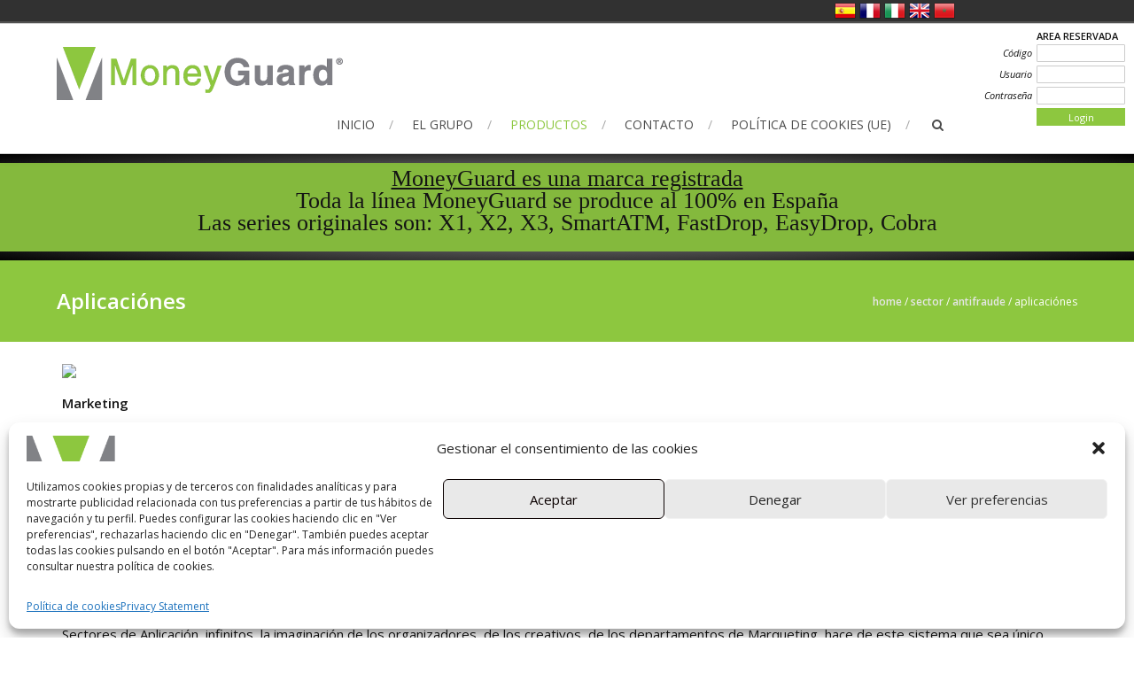

--- FILE ---
content_type: text/html; charset=UTF-8
request_url: https://www.moneyguard.es/es/index.php/sector/antifraude/aplicaciones/
body_size: 16681
content:
<!DOCTYPE html>
<html lang="en-US">
<head>
<meta charset="UTF-8">
<meta name="viewport" content="width=device-width, initial-scale=1">
<link rel="profile" href="http://gmpg.org/xfn/11">
<link rel="pingback" href="https://www.moneyguard.es/es/xmlrpc.php">

<title>Aplicaciónes &#8211; MoneyGuard</title>
<meta name='robots' content='max-image-preview:large' />
	<style>img:is([sizes="auto" i], [sizes^="auto," i]) { contain-intrinsic-size: 3000px 1500px }</style>
	<link rel='dns-prefetch' href='//maps.google.com' />
<link rel='dns-prefetch' href='//fonts.googleapis.com' />
<link rel="alternate" type="application/rss+xml" title="MoneyGuard &raquo; Feed" href="https://www.moneyguard.es/es/index.php/feed/" />
<link rel="alternate" type="application/rss+xml" title="MoneyGuard &raquo; Comments Feed" href="https://www.moneyguard.es/es/index.php/comments/feed/" />
<script type="text/javascript">
/* <![CDATA[ */
window._wpemojiSettings = {"baseUrl":"https:\/\/s.w.org\/images\/core\/emoji\/16.0.1\/72x72\/","ext":".png","svgUrl":"https:\/\/s.w.org\/images\/core\/emoji\/16.0.1\/svg\/","svgExt":".svg","source":{"concatemoji":"https:\/\/www.moneyguard.es\/es\/wp-includes\/js\/wp-emoji-release.min.js?ver=6.8.3"}};
/*! This file is auto-generated */
!function(s,n){var o,i,e;function c(e){try{var t={supportTests:e,timestamp:(new Date).valueOf()};sessionStorage.setItem(o,JSON.stringify(t))}catch(e){}}function p(e,t,n){e.clearRect(0,0,e.canvas.width,e.canvas.height),e.fillText(t,0,0);var t=new Uint32Array(e.getImageData(0,0,e.canvas.width,e.canvas.height).data),a=(e.clearRect(0,0,e.canvas.width,e.canvas.height),e.fillText(n,0,0),new Uint32Array(e.getImageData(0,0,e.canvas.width,e.canvas.height).data));return t.every(function(e,t){return e===a[t]})}function u(e,t){e.clearRect(0,0,e.canvas.width,e.canvas.height),e.fillText(t,0,0);for(var n=e.getImageData(16,16,1,1),a=0;a<n.data.length;a++)if(0!==n.data[a])return!1;return!0}function f(e,t,n,a){switch(t){case"flag":return n(e,"\ud83c\udff3\ufe0f\u200d\u26a7\ufe0f","\ud83c\udff3\ufe0f\u200b\u26a7\ufe0f")?!1:!n(e,"\ud83c\udde8\ud83c\uddf6","\ud83c\udde8\u200b\ud83c\uddf6")&&!n(e,"\ud83c\udff4\udb40\udc67\udb40\udc62\udb40\udc65\udb40\udc6e\udb40\udc67\udb40\udc7f","\ud83c\udff4\u200b\udb40\udc67\u200b\udb40\udc62\u200b\udb40\udc65\u200b\udb40\udc6e\u200b\udb40\udc67\u200b\udb40\udc7f");case"emoji":return!a(e,"\ud83e\udedf")}return!1}function g(e,t,n,a){var r="undefined"!=typeof WorkerGlobalScope&&self instanceof WorkerGlobalScope?new OffscreenCanvas(300,150):s.createElement("canvas"),o=r.getContext("2d",{willReadFrequently:!0}),i=(o.textBaseline="top",o.font="600 32px Arial",{});return e.forEach(function(e){i[e]=t(o,e,n,a)}),i}function t(e){var t=s.createElement("script");t.src=e,t.defer=!0,s.head.appendChild(t)}"undefined"!=typeof Promise&&(o="wpEmojiSettingsSupports",i=["flag","emoji"],n.supports={everything:!0,everythingExceptFlag:!0},e=new Promise(function(e){s.addEventListener("DOMContentLoaded",e,{once:!0})}),new Promise(function(t){var n=function(){try{var e=JSON.parse(sessionStorage.getItem(o));if("object"==typeof e&&"number"==typeof e.timestamp&&(new Date).valueOf()<e.timestamp+604800&&"object"==typeof e.supportTests)return e.supportTests}catch(e){}return null}();if(!n){if("undefined"!=typeof Worker&&"undefined"!=typeof OffscreenCanvas&&"undefined"!=typeof URL&&URL.createObjectURL&&"undefined"!=typeof Blob)try{var e="postMessage("+g.toString()+"("+[JSON.stringify(i),f.toString(),p.toString(),u.toString()].join(",")+"));",a=new Blob([e],{type:"text/javascript"}),r=new Worker(URL.createObjectURL(a),{name:"wpTestEmojiSupports"});return void(r.onmessage=function(e){c(n=e.data),r.terminate(),t(n)})}catch(e){}c(n=g(i,f,p,u))}t(n)}).then(function(e){for(var t in e)n.supports[t]=e[t],n.supports.everything=n.supports.everything&&n.supports[t],"flag"!==t&&(n.supports.everythingExceptFlag=n.supports.everythingExceptFlag&&n.supports[t]);n.supports.everythingExceptFlag=n.supports.everythingExceptFlag&&!n.supports.flag,n.DOMReady=!1,n.readyCallback=function(){n.DOMReady=!0}}).then(function(){return e}).then(function(){var e;n.supports.everything||(n.readyCallback(),(e=n.source||{}).concatemoji?t(e.concatemoji):e.wpemoji&&e.twemoji&&(t(e.twemoji),t(e.wpemoji)))}))}((window,document),window._wpemojiSettings);
/* ]]> */
</script>
<link rel='stylesheet' id='easy-modal-site-css' href='https://www.moneyguard.es/es/wp-content/plugins/easy-modal/assets/styles/easy-modal-site.css?ver=0.1' type='text/css' media='all' />
<style id='wp-emoji-styles-inline-css' type='text/css'>

	img.wp-smiley, img.emoji {
		display: inline !important;
		border: none !important;
		box-shadow: none !important;
		height: 1em !important;
		width: 1em !important;
		margin: 0 0.07em !important;
		vertical-align: -0.1em !important;
		background: none !important;
		padding: 0 !important;
	}
</style>
<link rel='stylesheet' id='wp-block-library-css' href='https://www.moneyguard.es/es/wp-includes/css/dist/block-library/style.min.css?ver=6.8.3' type='text/css' media='all' />
<style id='classic-theme-styles-inline-css' type='text/css'>
/*! This file is auto-generated */
.wp-block-button__link{color:#fff;background-color:#32373c;border-radius:9999px;box-shadow:none;text-decoration:none;padding:calc(.667em + 2px) calc(1.333em + 2px);font-size:1.125em}.wp-block-file__button{background:#32373c;color:#fff;text-decoration:none}
</style>
<style id='global-styles-inline-css' type='text/css'>
:root{--wp--preset--aspect-ratio--square: 1;--wp--preset--aspect-ratio--4-3: 4/3;--wp--preset--aspect-ratio--3-4: 3/4;--wp--preset--aspect-ratio--3-2: 3/2;--wp--preset--aspect-ratio--2-3: 2/3;--wp--preset--aspect-ratio--16-9: 16/9;--wp--preset--aspect-ratio--9-16: 9/16;--wp--preset--color--black: #000000;--wp--preset--color--cyan-bluish-gray: #abb8c3;--wp--preset--color--white: #ffffff;--wp--preset--color--pale-pink: #f78da7;--wp--preset--color--vivid-red: #cf2e2e;--wp--preset--color--luminous-vivid-orange: #ff6900;--wp--preset--color--luminous-vivid-amber: #fcb900;--wp--preset--color--light-green-cyan: #7bdcb5;--wp--preset--color--vivid-green-cyan: #00d084;--wp--preset--color--pale-cyan-blue: #8ed1fc;--wp--preset--color--vivid-cyan-blue: #0693e3;--wp--preset--color--vivid-purple: #9b51e0;--wp--preset--gradient--vivid-cyan-blue-to-vivid-purple: linear-gradient(135deg,rgba(6,147,227,1) 0%,rgb(155,81,224) 100%);--wp--preset--gradient--light-green-cyan-to-vivid-green-cyan: linear-gradient(135deg,rgb(122,220,180) 0%,rgb(0,208,130) 100%);--wp--preset--gradient--luminous-vivid-amber-to-luminous-vivid-orange: linear-gradient(135deg,rgba(252,185,0,1) 0%,rgba(255,105,0,1) 100%);--wp--preset--gradient--luminous-vivid-orange-to-vivid-red: linear-gradient(135deg,rgba(255,105,0,1) 0%,rgb(207,46,46) 100%);--wp--preset--gradient--very-light-gray-to-cyan-bluish-gray: linear-gradient(135deg,rgb(238,238,238) 0%,rgb(169,184,195) 100%);--wp--preset--gradient--cool-to-warm-spectrum: linear-gradient(135deg,rgb(74,234,220) 0%,rgb(151,120,209) 20%,rgb(207,42,186) 40%,rgb(238,44,130) 60%,rgb(251,105,98) 80%,rgb(254,248,76) 100%);--wp--preset--gradient--blush-light-purple: linear-gradient(135deg,rgb(255,206,236) 0%,rgb(152,150,240) 100%);--wp--preset--gradient--blush-bordeaux: linear-gradient(135deg,rgb(254,205,165) 0%,rgb(254,45,45) 50%,rgb(107,0,62) 100%);--wp--preset--gradient--luminous-dusk: linear-gradient(135deg,rgb(255,203,112) 0%,rgb(199,81,192) 50%,rgb(65,88,208) 100%);--wp--preset--gradient--pale-ocean: linear-gradient(135deg,rgb(255,245,203) 0%,rgb(182,227,212) 50%,rgb(51,167,181) 100%);--wp--preset--gradient--electric-grass: linear-gradient(135deg,rgb(202,248,128) 0%,rgb(113,206,126) 100%);--wp--preset--gradient--midnight: linear-gradient(135deg,rgb(2,3,129) 0%,rgb(40,116,252) 100%);--wp--preset--font-size--small: 13px;--wp--preset--font-size--medium: 20px;--wp--preset--font-size--large: 36px;--wp--preset--font-size--x-large: 42px;--wp--preset--spacing--20: 0.44rem;--wp--preset--spacing--30: 0.67rem;--wp--preset--spacing--40: 1rem;--wp--preset--spacing--50: 1.5rem;--wp--preset--spacing--60: 2.25rem;--wp--preset--spacing--70: 3.38rem;--wp--preset--spacing--80: 5.06rem;--wp--preset--shadow--natural: 6px 6px 9px rgba(0, 0, 0, 0.2);--wp--preset--shadow--deep: 12px 12px 50px rgba(0, 0, 0, 0.4);--wp--preset--shadow--sharp: 6px 6px 0px rgba(0, 0, 0, 0.2);--wp--preset--shadow--outlined: 6px 6px 0px -3px rgba(255, 255, 255, 1), 6px 6px rgba(0, 0, 0, 1);--wp--preset--shadow--crisp: 6px 6px 0px rgba(0, 0, 0, 1);}:where(.is-layout-flex){gap: 0.5em;}:where(.is-layout-grid){gap: 0.5em;}body .is-layout-flex{display: flex;}.is-layout-flex{flex-wrap: wrap;align-items: center;}.is-layout-flex > :is(*, div){margin: 0;}body .is-layout-grid{display: grid;}.is-layout-grid > :is(*, div){margin: 0;}:where(.wp-block-columns.is-layout-flex){gap: 2em;}:where(.wp-block-columns.is-layout-grid){gap: 2em;}:where(.wp-block-post-template.is-layout-flex){gap: 1.25em;}:where(.wp-block-post-template.is-layout-grid){gap: 1.25em;}.has-black-color{color: var(--wp--preset--color--black) !important;}.has-cyan-bluish-gray-color{color: var(--wp--preset--color--cyan-bluish-gray) !important;}.has-white-color{color: var(--wp--preset--color--white) !important;}.has-pale-pink-color{color: var(--wp--preset--color--pale-pink) !important;}.has-vivid-red-color{color: var(--wp--preset--color--vivid-red) !important;}.has-luminous-vivid-orange-color{color: var(--wp--preset--color--luminous-vivid-orange) !important;}.has-luminous-vivid-amber-color{color: var(--wp--preset--color--luminous-vivid-amber) !important;}.has-light-green-cyan-color{color: var(--wp--preset--color--light-green-cyan) !important;}.has-vivid-green-cyan-color{color: var(--wp--preset--color--vivid-green-cyan) !important;}.has-pale-cyan-blue-color{color: var(--wp--preset--color--pale-cyan-blue) !important;}.has-vivid-cyan-blue-color{color: var(--wp--preset--color--vivid-cyan-blue) !important;}.has-vivid-purple-color{color: var(--wp--preset--color--vivid-purple) !important;}.has-black-background-color{background-color: var(--wp--preset--color--black) !important;}.has-cyan-bluish-gray-background-color{background-color: var(--wp--preset--color--cyan-bluish-gray) !important;}.has-white-background-color{background-color: var(--wp--preset--color--white) !important;}.has-pale-pink-background-color{background-color: var(--wp--preset--color--pale-pink) !important;}.has-vivid-red-background-color{background-color: var(--wp--preset--color--vivid-red) !important;}.has-luminous-vivid-orange-background-color{background-color: var(--wp--preset--color--luminous-vivid-orange) !important;}.has-luminous-vivid-amber-background-color{background-color: var(--wp--preset--color--luminous-vivid-amber) !important;}.has-light-green-cyan-background-color{background-color: var(--wp--preset--color--light-green-cyan) !important;}.has-vivid-green-cyan-background-color{background-color: var(--wp--preset--color--vivid-green-cyan) !important;}.has-pale-cyan-blue-background-color{background-color: var(--wp--preset--color--pale-cyan-blue) !important;}.has-vivid-cyan-blue-background-color{background-color: var(--wp--preset--color--vivid-cyan-blue) !important;}.has-vivid-purple-background-color{background-color: var(--wp--preset--color--vivid-purple) !important;}.has-black-border-color{border-color: var(--wp--preset--color--black) !important;}.has-cyan-bluish-gray-border-color{border-color: var(--wp--preset--color--cyan-bluish-gray) !important;}.has-white-border-color{border-color: var(--wp--preset--color--white) !important;}.has-pale-pink-border-color{border-color: var(--wp--preset--color--pale-pink) !important;}.has-vivid-red-border-color{border-color: var(--wp--preset--color--vivid-red) !important;}.has-luminous-vivid-orange-border-color{border-color: var(--wp--preset--color--luminous-vivid-orange) !important;}.has-luminous-vivid-amber-border-color{border-color: var(--wp--preset--color--luminous-vivid-amber) !important;}.has-light-green-cyan-border-color{border-color: var(--wp--preset--color--light-green-cyan) !important;}.has-vivid-green-cyan-border-color{border-color: var(--wp--preset--color--vivid-green-cyan) !important;}.has-pale-cyan-blue-border-color{border-color: var(--wp--preset--color--pale-cyan-blue) !important;}.has-vivid-cyan-blue-border-color{border-color: var(--wp--preset--color--vivid-cyan-blue) !important;}.has-vivid-purple-border-color{border-color: var(--wp--preset--color--vivid-purple) !important;}.has-vivid-cyan-blue-to-vivid-purple-gradient-background{background: var(--wp--preset--gradient--vivid-cyan-blue-to-vivid-purple) !important;}.has-light-green-cyan-to-vivid-green-cyan-gradient-background{background: var(--wp--preset--gradient--light-green-cyan-to-vivid-green-cyan) !important;}.has-luminous-vivid-amber-to-luminous-vivid-orange-gradient-background{background: var(--wp--preset--gradient--luminous-vivid-amber-to-luminous-vivid-orange) !important;}.has-luminous-vivid-orange-to-vivid-red-gradient-background{background: var(--wp--preset--gradient--luminous-vivid-orange-to-vivid-red) !important;}.has-very-light-gray-to-cyan-bluish-gray-gradient-background{background: var(--wp--preset--gradient--very-light-gray-to-cyan-bluish-gray) !important;}.has-cool-to-warm-spectrum-gradient-background{background: var(--wp--preset--gradient--cool-to-warm-spectrum) !important;}.has-blush-light-purple-gradient-background{background: var(--wp--preset--gradient--blush-light-purple) !important;}.has-blush-bordeaux-gradient-background{background: var(--wp--preset--gradient--blush-bordeaux) !important;}.has-luminous-dusk-gradient-background{background: var(--wp--preset--gradient--luminous-dusk) !important;}.has-pale-ocean-gradient-background{background: var(--wp--preset--gradient--pale-ocean) !important;}.has-electric-grass-gradient-background{background: var(--wp--preset--gradient--electric-grass) !important;}.has-midnight-gradient-background{background: var(--wp--preset--gradient--midnight) !important;}.has-small-font-size{font-size: var(--wp--preset--font-size--small) !important;}.has-medium-font-size{font-size: var(--wp--preset--font-size--medium) !important;}.has-large-font-size{font-size: var(--wp--preset--font-size--large) !important;}.has-x-large-font-size{font-size: var(--wp--preset--font-size--x-large) !important;}
:where(.wp-block-post-template.is-layout-flex){gap: 1.25em;}:where(.wp-block-post-template.is-layout-grid){gap: 1.25em;}
:where(.wp-block-columns.is-layout-flex){gap: 2em;}:where(.wp-block-columns.is-layout-grid){gap: 2em;}
:root :where(.wp-block-pullquote){font-size: 1.5em;line-height: 1.6;}
</style>
<link rel='stylesheet' id='fontawesome-css-css' href='https://www.moneyguard.es/es/wp-content/plugins/accesspress-social-counter/css/font-awesome.min.css?ver=1.8.6' type='text/css' media='all' />
<link rel='stylesheet' id='apsc-frontend-css-css' href='https://www.moneyguard.es/es/wp-content/plugins/accesspress-social-counter/css/frontend.css?ver=1.8.6' type='text/css' media='all' />
<link rel='stylesheet' id='aps-animate-css-css' href='https://www.moneyguard.es/es/wp-content/plugins/accesspress-social-icons/css/animate.css?ver=1.7.6' type='text/css' media='all' />
<link rel='stylesheet' id='aps-frontend-css-css' href='https://www.moneyguard.es/es/wp-content/plugins/accesspress-social-icons/css/frontend.css?ver=1.7.6' type='text/css' media='all' />
<link rel='stylesheet' id='aptf-bxslider-css' href='https://www.moneyguard.es/es/wp-content/plugins/accesspress-twitter-feed/css/jquery.bxslider.css?ver=1.5.3' type='text/css' media='all' />
<link rel='stylesheet' id='aptf-front-css-css' href='https://www.moneyguard.es/es/wp-content/plugins/accesspress-twitter-feed/css/frontend.css?ver=1.5.3' type='text/css' media='all' />
<link rel='stylesheet' id='aptf-font-css-css' href='https://www.moneyguard.es/es/wp-content/plugins/accesspress-twitter-feed/css/fonts.css?ver=1.5.3' type='text/css' media='all' />
<link rel='stylesheet' id='contact-form-7-css' href='https://www.moneyguard.es/es/wp-content/plugins/contact-form-7/includes/css/styles.css?ver=6.0.6' type='text/css' media='all' />
<link rel='stylesheet' id='wp-gmap-embed-front-css-css' href='https://www.moneyguard.es/es/wp-content/plugins/gmap-embed/public/assets/css/front_custom_style.css?ver=1750079385' type='text/css' media='all' />
<link rel='stylesheet' id='langbf_style-css' href='https://www.moneyguard.es/es/wp-content/plugins/language-bar-flags/style.css?ver=6.8.3' type='text/css' media='all' />
<link rel='stylesheet' id='cmplz-general-css' href='https://www.moneyguard.es/es/wp-content/plugins/complianz-gdpr/assets/css/cookieblocker.min.css?ver=1750080419' type='text/css' media='all' />
<link rel='stylesheet' id='accesspress-root-google-fonts-css-css' href='//fonts.googleapis.com/css?family=Oswald%3A400%2C300%2C700%7COpen+Sans%3A400%2C300%2C300italic%2C400italic%2C600%2C600italic%2C700%2C700italic%2C800%2C800italic&#038;ver=6.8.3' type='text/css' media='all' />
<link rel='stylesheet' id='accesspress-root-step3-css-css' href='https://www.moneyguard.es/es/wp-content/themes/accesspress-root/css/off-canvas-menu.css?ver=6.8.3' type='text/css' media='all' />
<link rel='stylesheet' id='accesspress-root-font-awesome-css-css' href='https://www.moneyguard.es/es/wp-content/themes/accesspress-root/css/font-awesome.min.css?ver=6.8.3' type='text/css' media='all' />
<link rel='stylesheet' id='accesspress-root-bx-slider-css-css' href='https://www.moneyguard.es/es/wp-content/themes/accesspress-root/css/jquery.bxslider.css?ver=6.8.3' type='text/css' media='all' />
<link rel='stylesheet' id='accesspress-root-nivo-lightbox-css-css' href='https://www.moneyguard.es/es/wp-content/themes/accesspress-root/css/nivo-lightbox.css?ver=6.8.3' type='text/css' media='all' />
<link rel='stylesheet' id='accesspress-root-woocommerce-style-css' href='https://www.moneyguard.es/es/wp-content/themes/accesspress-root/woocommerce/woocommerce-style.css?ver=6.8.3' type='text/css' media='all' />
<link rel='stylesheet' id='accesspress-root-style-css' href='https://www.moneyguard.es/es/wp-content/themes/accesspress-root/style.css?ver=6.8.3' type='text/css' media='all' />
<link rel='stylesheet' id='accesspress-root-responsive-css' href='https://www.moneyguard.es/es/wp-content/themes/accesspress-root/css/responsive.css?ver=6.8.3' type='text/css' media='all' />
<script type="text/javascript" src="https://www.moneyguard.es/es/wp-includes/js/jquery/jquery.min.js?ver=3.7.1" id="jquery-core-js"></script>
<script type="text/javascript" src="https://www.moneyguard.es/es/wp-includes/js/jquery/jquery-migrate.min.js?ver=3.4.1" id="jquery-migrate-js"></script>
<script type="text/javascript" src="https://www.moneyguard.es/es/wp-content/plugins/accesspress-social-icons/js/frontend.js?ver=1.7.6" id="aps-frontend-js-js"></script>
<script type="text/javascript" src="https://www.moneyguard.es/es/wp-content/plugins/accesspress-twitter-feed/js/jquery.bxslider.min.js?ver=1.5.3" id="aptf-bxslider-js"></script>
<script type="text/javascript" src="https://www.moneyguard.es/es/wp-content/plugins/accesspress-twitter-feed/js/frontend.js?ver=1.5.3" id="aptf-front-js-js"></script>
<script data-service="google-maps" data-category="marketing" type="text/plain" data-cmplz-src="https://maps.google.com/maps/api/js?key=AIzaSyCX4v_BH6zAKv0o1PItYM2JkchJMT32Umg&amp;libraries=places&amp;language=en&amp;region=US&amp;callback=Function.prototype&amp;ver=6.8.3" id="wp-gmap-api-js"></script>
<script type="text/javascript" id="wp-gmap-api-js-after">
/* <![CDATA[ */
/* <![CDATA[ */

var wgm_status = {"l_api":"always","p_api":"N","i_p":false,"d_f_s_c":"N","d_s_v":"N","d_z_c":"N","d_p_c":"N","d_m_t_c":"N","d_m_w_z":"N","d_m_d":"N","d_m_d_c_z":"N","e_d_f_a_c":"N"};
/* ]]]]><![CDATA[> */
/* ]]> */
</script>
<script type="text/javascript" src="https://www.moneyguard.es/es/wp-content/plugins/language-bar-flags/js/tooltip.slide.js?ver=6.8.3" id="langbf_tooltip-js"></script>
<script type="text/javascript" src="https://www.moneyguard.es/es/wp-content/themes/accesspress-root/js/modernizr.min.js?ver=1.2.0" id="accesspress-root-modernizr-js"></script>
<link rel="https://api.w.org/" href="https://www.moneyguard.es/es/index.php/wp-json/" /><link rel="alternate" title="JSON" type="application/json" href="https://www.moneyguard.es/es/index.php/wp-json/wp/v2/pages/46" /><link rel="EditURI" type="application/rsd+xml" title="RSD" href="https://www.moneyguard.es/es/xmlrpc.php?rsd" />
<meta name="generator" content="WordPress 6.8.3" />
<link rel="canonical" href="https://www.moneyguard.es/es/index.php/sector/antifraude/aplicaciones/" />
<link rel='shortlink' href='https://www.moneyguard.es/es/?p=46' />
<link rel="alternate" title="oEmbed (JSON)" type="application/json+oembed" href="https://www.moneyguard.es/es/index.php/wp-json/oembed/1.0/embed?url=https%3A%2F%2Fwww.moneyguard.es%2Fes%2Findex.php%2Fsector%2Fantifraude%2Faplicaciones%2F" />
<link rel="alternate" title="oEmbed (XML)" type="text/xml+oembed" href="https://www.moneyguard.es/es/index.php/wp-json/oembed/1.0/embed?url=https%3A%2F%2Fwww.moneyguard.es%2Fes%2Findex.php%2Fsector%2Fantifraude%2Faplicaciones%2F&#038;format=xml" />
			<style>.cmplz-hidden {
					display: none !important;
				}</style>    <script type="text/javascript">
        jQuery(function($){
			$('#main-slider .bx-slider').bxSlider({
				adaptiveHeight: true,
				pager: true,
				controls: true,
				mode: 'fade',
				auto : true,
				pause: '5000',
				speed: '4000'
			});				
		});
    </script>
        <link rel="icon" type="image/png" href="https://www.moneyguard.es/es/wp-content/uploads/2016/11/cropped-favicon.png"> 
    <style>html body, html body.boxed{}</style><meta name="generator" content="Elementor 3.29.2; features: e_font_icon_svg, additional_custom_breakpoints, e_local_google_fonts; settings: css_print_method-external, google_font-enabled, font_display-swap">
<style type="text/css">.recentcomments a{display:inline !important;padding:0 !important;margin:0 !important;}</style>			<style>
				.e-con.e-parent:nth-of-type(n+4):not(.e-lazyloaded):not(.e-no-lazyload),
				.e-con.e-parent:nth-of-type(n+4):not(.e-lazyloaded):not(.e-no-lazyload) * {
					background-image: none !important;
				}
				@media screen and (max-height: 1024px) {
					.e-con.e-parent:nth-of-type(n+3):not(.e-lazyloaded):not(.e-no-lazyload),
					.e-con.e-parent:nth-of-type(n+3):not(.e-lazyloaded):not(.e-no-lazyload) * {
						background-image: none !important;
					}
				}
				@media screen and (max-height: 640px) {
					.e-con.e-parent:nth-of-type(n+2):not(.e-lazyloaded):not(.e-no-lazyload),
					.e-con.e-parent:nth-of-type(n+2):not(.e-lazyloaded):not(.e-no-lazyload) * {
						background-image: none !important;
					}
				}
			</style>
			<link rel="icon" href="https://www.moneyguard.es/es/wp-content/uploads/2016/11/cropped-favicon-32x32.png" sizes="32x32" />
<link rel="icon" href="https://www.moneyguard.es/es/wp-content/uploads/2016/11/cropped-favicon-192x192.png" sizes="192x192" />
<link rel="apple-touch-icon" href="https://www.moneyguard.es/es/wp-content/uploads/2016/11/cropped-favicon-180x180.png" />
<meta name="msapplication-TileImage" content="https://www.moneyguard.es/es/wp-content/uploads/2016/11/cropped-favicon-270x270.png" />

<!-- AccessPress Custom CSS Starts -->
<style type="text/css">
/* AccessPress Custom CSS : AccessPress Themes team */
@import url('https://www.moneyguard.es/es/wp-content/plugins/accesspress-custom-css/css/frontend/apccss.css?1768363868');
/* AccessPressThemes: https://accesspressthemes.com */
</style>
<!-- AccessPress Custom CSS Ends -->
</head>

<body data-cmplz=1 class="wp-singular page-template-default page page-id-46 page-child parent-pageid-38 wp-theme-accesspress-root metaslider-plugin full-width elementor-default elementor-kit-806">
<div id="outer-wrap">
<div id="inner-wrap">
<div id="page" class="site">
	<header id="masthead" class="site-header">
		<script>
  (function(i,s,o,g,r,a,m){i['GoogleAnalyticsObject']=r;i[r]=i[r]||function(){
  (i[r].q=i[r].q||[]).push(arguments)},i[r].l=1*new Date();a=s.createElement(o),
  m=s.getElementsByTagName(o)[0];a.async=1;a.src=g;m.parentNode.insertBefore(a,m)
  })(window,document,'script','https://www.google-analytics.com/analytics.js','ga');

  ga('create', 'UA-93881874-1', 'auto');
  ga('send', 'pageview');

</script>

<!-- BE LOGIN -->
<form action="https://www.moneyguard.es:448/admin-mg/login.php?lang=ES_SPA" method="post" id="login" target="_top">
<div style="float:right;font-size:11px;margin-left:20px;margin-top:-14px;margin-right:10px;">
<div style="margin-left:85px;"><b>AREA RESERVADA</b></div>
<div style="float:left;width:80px;text-align:right;margin-right:5px;margin-bottom:4px;"><i>Código</i></div>
<input type="text" id="codice" name="codice" style="float:left;width:100px;height:20px;margin-bottom:4px;font-size:11px;padding:2px 2px 2px 2px;" required><br>
<div style="float:left;width:80px;text-align:right;margin-right:5px;margin-bottom:4px;"><i>Usuario</i></div>
<input type="text" id="username" name="username" style="float:left;width:100px;height:20px;margin-bottom:4px;font-size:11px;padding:2px 2px 2px 2px;" required><br>
<div style="float:left;width:80px;text-align:right;margin-right:5px;margin-bottom:4px;"><i>Contraseña</i></div>
<input type="password" id="password" name="password" style="float:left;width:100px;height:20px;margin-bottom:4px;font-size:11px;padding:2px 2px 2px 2px;" required><br>
<input type="submit" name="submit" value="Login" style="float:right;width:100px;height:20px;font-size:11px;">
</form>
</div>
<!-- BE LOGIN -->

		<div class="ak-container">
			<div id="site-branding" class="clearfix">
							<a class="site-logo" href="https://www.moneyguard.es/es/"><img src="https://www.moneyguard.es/es/wp-content/uploads/2016/11/logo_small_h60.png" alt="MoneyGuard"/> </a>
							</div><!-- .site-branding -->

			<div class="right-header">
				<nav id="site-navigation" class="main-navigation" role="navigation">
					<a class="menu-toggle">Menu</a>
					<ul id="menu-mainmenu" class="menu"><li id="menu-item-29" class="menu-item menu-item-type-post_type menu-item-object-page menu-item-home menu-item-29"><a href="https://www.moneyguard.es/es/">Inicio</a></li>
<li id="menu-item-197" class="menu-item menu-item-type-custom menu-item-object-custom menu-item-has-children menu-item-197"><a href="#">El Grupo</a>
<ul class="sub-menu">
	<li id="menu-item-59" class="menu-item menu-item-type-post_type menu-item-object-page menu-item-59"><a href="https://www.moneyguard.es/es/index.php/el-grupo/moneyguard/">MoneyGuard</a></li>
</ul>
</li>
<li id="menu-item-43" class="menu-item menu-item-type-post_type menu-item-object-page current-menu-ancestor current_page_ancestor menu-item-has-children menu-item-43"><a href="https://www.moneyguard.es/es/index.php/productos/">Productos</a>
<ul class="sub-menu">
	<li id="menu-item-629" class="menu-item menu-item-type-post_type menu-item-object-page menu-item-629"><a href="https://www.moneyguard.es/es/index.php/productos/cash4vip/">MoneyGuard Cash4VIP</a></li>
	<li id="menu-item-77" class="menu-item menu-item-type-post_type menu-item-object-page menu-item-77"><a href="https://www.moneyguard.es/es/index.php/productos/moneyguard-serie-x/">MoneyGuard Serie X</a></li>
	<li id="menu-item-569" class="menu-item menu-item-type-post_type menu-item-object-page menu-item-569"><a href="https://www.moneyguard.es/es/index.php/productos/cobra-plus/">MoneyGuard Cobra Plus</a></li>
	<li id="menu-item-87" class="menu-item menu-item-type-post_type menu-item-object-page menu-item-87"><a href="https://www.moneyguard.es/es/index.php/productos/moneyguard-atm/">MoneyGuard ATM</a></li>
	<li id="menu-item-529" class="menu-item menu-item-type-post_type menu-item-object-page menu-item-529"><a href="https://www.moneyguard.es/es/index.php/productos/moneyguard-satm/">MoneyGuard S ATM</a></li>
	<li id="menu-item-594" class="menu-item menu-item-type-post_type menu-item-object-page menu-item-594"><a href="https://www.moneyguard.es/es/index.php/productos/moneyguard-easypay/">MoneyGuard EasyPay</a></li>
	<li id="menu-item-98" class="menu-item menu-item-type-post_type menu-item-object-page menu-item-98"><a href="https://www.moneyguard.es/es/index.php/productos/moneyguard-easydrop/">MG EasyDrop</a></li>
	<li id="menu-item-107" class="menu-item menu-item-type-post_type menu-item-object-page current-menu-ancestor current_page_ancestor menu-item-has-children menu-item-107"><a href="https://www.moneyguard.es/es/index.php/productos/hotwifi-security/">HotWiFi Security</a>
	<ul class="sub-menu">
		<li id="menu-item-200" class="menu-item menu-item-type-custom menu-item-object-custom current-menu-ancestor menu-item-has-children menu-item-200"><a href="#">Sectores</a>
		<ul class="sub-menu">
			<li id="menu-item-201" class="menu-item menu-item-type-custom menu-item-object-custom current-menu-ancestor current-menu-parent menu-item-has-children menu-item-201"><a href="#">Antifraude</a>
			<ul class="sub-menu">
				<li id="menu-item-52" class="menu-item menu-item-type-post_type menu-item-object-page menu-item-52"><a href="https://www.moneyguard.es/es/index.php/sector/antifraude/original-check/">¿Que es Original Check?</a></li>
				<li id="menu-item-51" class="menu-item menu-item-type-post_type menu-item-object-page current-menu-item page_item page-item-46 current_page_item menu-item-51"><a href="https://www.moneyguard.es/es/index.php/sector/antifraude/aplicaciones/" aria-current="page">Aplicaciones</a></li>
				<li id="menu-item-50" class="menu-item menu-item-type-post_type menu-item-object-page menu-item-50"><a href="https://www.moneyguard.es/es/index.php/sector/antifraude/multimedia/">Multimedia</a></li>
			</ul>
</li>
			<li id="menu-item-74" class="menu-item menu-item-type-post_type menu-item-object-page menu-item-74"><a href="https://www.moneyguard.es/es/index.php/sector/retail-y-trasporte/">Retail y Trasporte</a></li>
			<li id="menu-item-73" class="menu-item menu-item-type-post_type menu-item-object-page menu-item-73"><a href="https://www.moneyguard.es/es/index.php/sector/casinos-y-salas-de-juego/">Casinos y Salas de Juego</a></li>
			<li id="menu-item-72" class="menu-item menu-item-type-post_type menu-item-object-page menu-item-72"><a href="https://www.moneyguard.es/es/index.php/sector/cash-in-transit/">CIT &#8211; Transporte de Efectivo</a></li>
			<li id="menu-item-71" class="menu-item menu-item-type-post_type menu-item-object-page menu-item-71"><a href="https://www.moneyguard.es/es/index.php/sector/entidades-finacieras/">Entidades Finacieras</a></li>
			<li id="menu-item-70" class="menu-item menu-item-type-post_type menu-item-object-page menu-item-70"><a href="https://www.moneyguard.es/es/index.php/sector/vigilancia/">Servicios de Vigilancia</a></li>
		</ul>
</li>
	</ul>
</li>
</ul>
</li>
<li id="menu-item-226" class="menu-item menu-item-type-post_type menu-item-object-page menu-item-226"><a href="https://www.moneyguard.es/es/index.php/contacto/">Contacto</a></li>
<li id="menu-item-918" class="menu-item menu-item-type-post_type menu-item-object-page menu-item-918"><a href="https://www.moneyguard.es/es/index.php/politica-de-cookies-ue/">Política de cookies (UE)</a></li>
</ul>				</nav><!-- #site-navigation -->

				<div class="search-icon">
					<a href="javascript:void(0)"><i class="fa fa-search"></i></a>

					<div class="search-box">
						<div class="close"> &times; </div>
							<form method="get" class="searchform" action="https://www.moneyguard.es/es/" role="search">
		<input type="text" name="s" value="" class="search-field" placeholder="Introduzca el texto de su búsqueda y pulsa Envio ..." />
        <button type="submit" name="submit" class="searchsubmit"><i class="fa fa-search"></i></button> 
	</form>
					</div>
				</div> <!--  search-icon-->
			</div> <!-- right-header -->
			<div id="top" class="hide">
				<div class="block">
					<a href="#nav" id="nav-open-btn" class="nav-btn">
						<span class="nav-row"> </span>
						<span class="nav-row"> </span>
						<span class="nav-row"> </span>
					</a>
				</div>
			</div>
		</div>
	</header><!-- #masthead -->

	<nav id="nav" role="navigation" class="hide">
		<div class="block">
			<ul id="menu-mainmenu-1" class="menu"><li class="menu-item menu-item-type-post_type menu-item-object-page menu-item-home menu-item-29"><a href="https://www.moneyguard.es/es/">Inicio</a></li>
<li class="menu-item menu-item-type-custom menu-item-object-custom menu-item-has-children menu-item-197"><a href="#">El Grupo</a>
<ul class="sub-menu">
	<li class="menu-item menu-item-type-post_type menu-item-object-page menu-item-59"><a href="https://www.moneyguard.es/es/index.php/el-grupo/moneyguard/">MoneyGuard</a></li>
</ul>
</li>
<li class="menu-item menu-item-type-post_type menu-item-object-page current-menu-ancestor current_page_ancestor menu-item-has-children menu-item-43"><a href="https://www.moneyguard.es/es/index.php/productos/">Productos</a>
<ul class="sub-menu">
	<li class="menu-item menu-item-type-post_type menu-item-object-page menu-item-629"><a href="https://www.moneyguard.es/es/index.php/productos/cash4vip/">MoneyGuard Cash4VIP</a></li>
	<li class="menu-item menu-item-type-post_type menu-item-object-page menu-item-77"><a href="https://www.moneyguard.es/es/index.php/productos/moneyguard-serie-x/">MoneyGuard Serie X</a></li>
	<li class="menu-item menu-item-type-post_type menu-item-object-page menu-item-569"><a href="https://www.moneyguard.es/es/index.php/productos/cobra-plus/">MoneyGuard Cobra Plus</a></li>
	<li class="menu-item menu-item-type-post_type menu-item-object-page menu-item-87"><a href="https://www.moneyguard.es/es/index.php/productos/moneyguard-atm/">MoneyGuard ATM</a></li>
	<li class="menu-item menu-item-type-post_type menu-item-object-page menu-item-529"><a href="https://www.moneyguard.es/es/index.php/productos/moneyguard-satm/">MoneyGuard S ATM</a></li>
	<li class="menu-item menu-item-type-post_type menu-item-object-page menu-item-594"><a href="https://www.moneyguard.es/es/index.php/productos/moneyguard-easypay/">MoneyGuard EasyPay</a></li>
	<li class="menu-item menu-item-type-post_type menu-item-object-page menu-item-98"><a href="https://www.moneyguard.es/es/index.php/productos/moneyguard-easydrop/">MG EasyDrop</a></li>
	<li class="menu-item menu-item-type-post_type menu-item-object-page current-menu-ancestor current_page_ancestor menu-item-has-children menu-item-107"><a href="https://www.moneyguard.es/es/index.php/productos/hotwifi-security/">HotWiFi Security</a>
	<ul class="sub-menu">
		<li class="menu-item menu-item-type-custom menu-item-object-custom current-menu-ancestor menu-item-has-children menu-item-200"><a href="#">Sectores</a>
		<ul class="sub-menu">
			<li class="menu-item menu-item-type-custom menu-item-object-custom current-menu-ancestor current-menu-parent menu-item-has-children menu-item-201"><a href="#">Antifraude</a>
			<ul class="sub-menu">
				<li class="menu-item menu-item-type-post_type menu-item-object-page menu-item-52"><a href="https://www.moneyguard.es/es/index.php/sector/antifraude/original-check/">¿Que es Original Check?</a></li>
				<li class="menu-item menu-item-type-post_type menu-item-object-page current-menu-item page_item page-item-46 current_page_item menu-item-51"><a href="https://www.moneyguard.es/es/index.php/sector/antifraude/aplicaciones/" aria-current="page">Aplicaciones</a></li>
				<li class="menu-item menu-item-type-post_type menu-item-object-page menu-item-50"><a href="https://www.moneyguard.es/es/index.php/sector/antifraude/multimedia/">Multimedia</a></li>
			</ul>
</li>
			<li class="menu-item menu-item-type-post_type menu-item-object-page menu-item-74"><a href="https://www.moneyguard.es/es/index.php/sector/retail-y-trasporte/">Retail y Trasporte</a></li>
			<li class="menu-item menu-item-type-post_type menu-item-object-page menu-item-73"><a href="https://www.moneyguard.es/es/index.php/sector/casinos-y-salas-de-juego/">Casinos y Salas de Juego</a></li>
			<li class="menu-item menu-item-type-post_type menu-item-object-page menu-item-72"><a href="https://www.moneyguard.es/es/index.php/sector/cash-in-transit/">CIT &#8211; Transporte de Efectivo</a></li>
			<li class="menu-item menu-item-type-post_type menu-item-object-page menu-item-71"><a href="https://www.moneyguard.es/es/index.php/sector/entidades-finacieras/">Entidades Finacieras</a></li>
			<li class="menu-item menu-item-type-post_type menu-item-object-page menu-item-70"><a href="https://www.moneyguard.es/es/index.php/sector/vigilancia/">Servicios de Vigilancia</a></li>
		</ul>
</li>
	</ul>
</li>
</ul>
</li>
<li class="menu-item menu-item-type-post_type menu-item-object-page menu-item-226"><a href="https://www.moneyguard.es/es/index.php/contacto/">Contacto</a></li>
<li class="menu-item menu-item-type-post_type menu-item-object-page menu-item-918"><a href="https://www.moneyguard.es/es/index.php/politica-de-cookies-ue/">Política de cookies (UE)</a></li>
</ul>			<a href="#top" id="nav-close-btn" class="close-btn">&times;</a>
		</div>
	</nav><!-- #site-navigation -->

<!-- <div style='display: block; text-align:center; margin-left: auto; margin-right: auto; background-color:#F0F000;border-top: 1px solid;border-bottom: 1px solid;border-image: radial-gradient(#c0c0c0, #000000) 10;'>
<span style="width: 80%; text-align:center; margin-left: auto; margin-right: auto; font-family: 'Eras ITC', 'Eras Light ITC'; font-size: medium; line-height:100%;padding:0px; color:#000000; ">
Este sitio web estará en mantenimiento y no estará visible el jueves 6 de agosto de 18:00 a 22:00. Nos encargaremos de restaurarlo lo antes posible.</span>
</div> -->

<div style='display: block; margin-left: auto; margin-right: auto; background-color:#84B93D;border-top: 10px solid;border-bottom: 10px solid;border-image: radial-gradient(#c0c0c0, #000000) 10;'>
<p style="width: 80%; text-align:center; margin-left: auto; margin-right: auto; font-family: 'Eras ITC', 'Eras Light ITC'; font-size: 2vw; line-height:100%;padding:5px;">
<u>

MoneyGuard es una marca registrada
</u><br>
Toda la línea MoneyGuard se produce al 100% en España<br>
Las series originales son: X1, X2, X3, SmartATM, FastDrop, EasyDrop, Cobra
</p>
</div>  

	<div id="content" class="site-content">
		<div class="page_header_wrap clearfix">
		<div class="ak-container">
		<header class="entry-header">
			<h1 class="entry-title">Aplicaciónes</h1>		</header><!-- .entry-header -->

		<div id="accesspress-breadcrumb"><a href="https://www.moneyguard.es/es">Home</a> &sol; <a href="https://www.moneyguard.es/es/index.php/sector/">Sector</a> &sol; <a href="https://www.moneyguard.es/es/index.php/sector/antifraude/">Antifraude</a> &sol; <span class="current">Aplicaciónes</span></div>		</div>
	</div>

	<main id="main" class="site-main clearfix no-sidebar">
				
		<div id="primary" class="content-area">

			
			
<article id="post-46" class="post-46 page type-page status-publish hentry">

	<div class="entry-content">
		<p><img decoding="async" class="aligncenter" src="http://www.moneyguard.es/img/marketplace/bigOC.png" /></p>
<p><strong>Marketing</strong></p>
<p>El código Original Check es utilizado por el &#8220;cliente final&#8221; para comprobar que el producto que ha adquirido es auténtico, es <b>ORIGINAL</b>. Con nuestro sistema además es posible trazar el perfil del consumidor basado en la ubicación geográfica y preferencias de consumo, de esta manera a través de algoritmos (véase, por ejemplo <a href="https://es.wikipedia.org/wiki/Preferencia_revelada" target="_blank">https://es.wikipedia.org/wiki/Preferencia_revelada</a>) se construye un perfil del consumidor.</p>
<p>Un ejemplo de aplicación, distribuimos cupones con regalos con nuestro código Original Check, El consumidor accede a la página web correspondiente para comprobar si alguno de sus cupones ha sido premiado (ver sección Multimedia los videos). El sistema Original Check comprueba si el código es original y además si esta premiado, el promotor de los cupones como resultado de la comprobación efectuada por el consumidor obtiene un perfil completo del cliente entre los que podemos destacar el sitio donde adquirió los artículos.</p>
<p>Sectores de Aplicación, infinitos, la imaginación de los organizadores, de los creativos, de los departamentos de Marqueting, hace de este sistema que sea único.</p>
<hr />
<p><strong>Trazabilidad</strong></p>
<p>La trazabilidad es el proceso de control sobre la vida de un producto. Un caso particular de trazabilidad: es un producto terminado desde el origen hasta el usuario final, el consumidor.</p>
<p>Tomemos un ejemplo del proceso, un productor de alimentos de pasta, distribuye a través de los mayoristas y distribuidores nacionales una cierta cantidad de cajas. Los mayoristas y distribuidores nacionales venden la pasta a las diversas tiendas, restaurantes, etc. El fabricante conoce a sus clientes, pero no sabe nada de la distribución final geográfica de su producto y menos de las costumbres del consumidor final.</p>
<p>Combinando Original Check con un sístema de puntos de recogida o sorteos puede rastrear al usuario final.</p>
<p>Al adquirir Original Check, garantiza y asegura la &#8220;NO falsificación del producto&#8221;, evita el fraude en los puntos de venta o promociones con premios, dando al producto una alta seguridad desde el origen, hasta el consumidor final</p>
<hr />
<p><strong>Sectores replicables</strong></p>
<p>La mayoría de los sistemas de lucha contra la falsificación que existen en el mercado hoy en día, se hacen con métodos de serie, y luego son replicables tanto por el propio productor como por un posible falsificador. Original Check es un código único creado con un proceso aleatorio y no reproducible. Un sistema patentado que permite generar un código único completamente al azar, en el proceso de la creación al no ser generado por un ordenador o máquinas de control numérico, lo hace totalmente anti falsificable. Es creado con fenómenos que existen en la naturaleza y por lo tanto no son matemáticamente predecibles.</p>
<p>Nuestro sístema certifica que el código generado por ORIGINAL CHECK es irreplicable incluso por el mismo fabricante.</p>
<p>Una vez que se ha generado el código, el ADN del producto, se lee y se almacena en una base de datos, y se aplicará únicamente en la fase de fabricación del producto.</p>
<p>La solución ORIGINAL CHECK también involucra directamente al consumidor final que lo utiliza para comprobar la autenticidad producto comprado, con un Smartphone puede enviar una foto del código al servidor remoto a través de un SMS, o por correo electrónico, o conectarse con un ordenador equipado con una webcam a la página www.originalcheck.es. El servidor recibe la imagen, lo compara con la base de datos en tiempo real e informa al consumidor final sobre la autenticidad el producto adquirido.</p>
<p>Logramos tres objetivos: la protección del productor, la tranquilidad del consumidor final, y el más importante la lucha para erradicar la falsificación.</p>
<p><a href="http://www.moneyguard.es/es/index.php/sector/antifraude/multimedia/">Multimedia</a></p>
			</div><!-- .entry-content -->

	<footer class="entry-footer">
			</footer><!-- .entry-footer -->
</article><!-- #post-## -->

								</div><!-- #primary -->

		
				
			</main>
	

	</div><!-- #content -->

	<footer id="colophon">
		<div id="top-footer" class="clearfix columns-0">
			<div class="ak-container">
			<div class="top-footer-wrap clearfix">
			
			
			
						</div>
			</div>
		</div> <!-- top footer end -->

		
		<div id="bottom-footer" class="clearfix">
			<div class="ak-container">
				<div class="copyright" style="color:#AAAAAA;">
					© 2016-2022 MoneyGuard SL<br>
					Calle Cristobal Bordiú, 54 - 28003 Madrid <br> C/ de les Illes Canaries, 245 Camins al Grau - 46023 Valencia<br>
					<a style="color:#8DC73F;text-decoration:none;" href="mailto:info@moneyguard.eu">info@moneyguard.eu</a><br>
					<a style="color:#8DC73F;text-decoration:none;" href="/privacy.php?lang=es">Privacy</a><br>
					<a style="" href=""><img src="/fse128.gif" border=0></a>
					<table>
						<tr>
							<td>SUBVENCIÓN ECOVUL 2022</td>
						</tr>
						<tr>
							<td>Esta empresa ha obtenido del Servicio Valenciano de Empleo y Formación LABORA, ayudas de fomento de empleo destinadas a fomentar la contratación indefinida inicial de determinados colectivos vulnerables, Linea ECOVUL, las siguientes subvenciones, cofinanciadas por el Fondo Social Europeo:</td>
						</tr>
						<tr>
							<td>-	Aprobada en fecha 02/08/2022 Expediente ECOVUL 2022/1052/46 por 25.200 euros</td>
						</tr>
					</table>
<br>
<a style="" href=""><img src="/footimg2.png" border=0></a>
<table>
<tr>
<td>
MONEYGUARD S.L. ha recibido una ayuda de 1.700 &euro; para Adquisición vehículos eléctricos, de la Unión Europea con cargo al Fondo NextGenerationEU, en el marco del Plan de Recuperación, Trasformación y Resiliencia, para la adquisición de vehículos eléctricos “enchufables” y de pila combustible dentro del Programa de incentivos a la movilidad eficiente y sostenible (Programa MOVES III Vehículos Comunitat Valenciana) del Ministerio para la Transición Ecológica y el Reto Demográfico a través del IDAE, gestionado por el Instituto Valenciano de Competitividad Empresarial (IVACE).
</td>
</tr>
</table>
<br>
				</div>
				<ul class="social-icon">
					        
        
        
                    <a href="https://www.youtube.com/channel/UCfam3-Z1uk0fs6Ryk9rBNcA" class="youtube" data-title="Youtube" target="_blank"><i class="fa fa-youtube"></i></a>
        
        
        
        
        
            				</ul>
			</div>
		</div> <!-- bottom footer end -->
	</footer><!-- #colophon -->
</div><!-- #page -->
</div> <!-- Inner wrap -->
</div> <!-- Outer wrap -->
<div id="eModal-1" class="emodal theme-1 responsive nano" data-emodal="{&quot;id&quot;:&quot;1&quot;,&quot;theme_id&quot;:&quot;1&quot;,&quot;meta&quot;:{&quot;id&quot;:&quot;1&quot;,&quot;modal_id&quot;:&quot;1&quot;,&quot;display&quot;:{&quot;overlay_disabled&quot;:0,&quot;size&quot;:&quot;nano&quot;,&quot;custom_width&quot;:0,&quot;custom_width_unit&quot;:&quot;%&quot;,&quot;custom_height&quot;:0,&quot;custom_height_unit&quot;:&quot;em&quot;,&quot;custom_height_auto&quot;:1,&quot;location&quot;:&quot;center top&quot;,&quot;position&quot;:{&quot;top&quot;:100,&quot;left&quot;:0,&quot;bottom&quot;:0,&quot;right&quot;:0,&quot;fixed&quot;:0},&quot;animation&quot;:{&quot;type&quot;:&quot;fade&quot;,&quot;speed&quot;:&quot;350&quot;,&quot;origin&quot;:&quot;center top&quot;}},&quot;close&quot;:{&quot;overlay_click&quot;:0,&quot;esc_press&quot;:1}}}"><div class="emodal-title">Area reservada</div><div class="emodal-content"><form action="https://www.moneyguard.es:448/admin-mg/login.php?lang=ES_SPA" method="post" id="login" target="_top">
<p><label>Código</label><br />
<input type="text" id="codice" name="codice" required></p>
<p><label>Usuario</label><br />
<input type="text" id="username" name="username" required></p>
<p><label>Contraseña</label><br />
<input type="password" id="password" name="password" required></p>
<p><input type="submit" name="submit" value="Login"></p>
</form>
</div><a class="emodal-close">&#215;</a></div><script type="speculationrules">
{"prefetch":[{"source":"document","where":{"and":[{"href_matches":"\/es\/*"},{"not":{"href_matches":["\/es\/wp-*.php","\/es\/wp-admin\/*","\/es\/wp-content\/uploads\/*","\/es\/wp-content\/*","\/es\/wp-content\/plugins\/*","\/es\/wp-content\/themes\/accesspress-root\/*","\/es\/*\\?(.+)"]}},{"not":{"selector_matches":"a[rel~=\"nofollow\"]"}},{"not":{"selector_matches":".no-prefetch, .no-prefetch a"}}]},"eagerness":"conservative"}]}
</script>
	<div id="langbf_bar">
		<div class="langbf_links">
			<div class="langbf_right">
								<ul>
					<li><a href="https://www.moneyguard.es/es/"  title="Español" class="langbf_es">Español</a></li><li><a href="https://www.moneyguard.es/fr/"  title="Francés" class="langbf_fr">Francés</a></li><li><a href="https://www.moneyguard.es/it/"  title="Italiano" class="langbf_it">Italiano</a></li><li><a href="https://www.moneyguard.es/en/"  title="Inglés" class="langbf_uk">Inglés</a></li><li><a href="https://www.moneyguard.es/ar/"  title="العربية" class="langbf_ma">العربية</a></li>				</ul>
			</div>
		</div>
	</div><!-- #langbf_bar -->
			<style type="text/css">
			html {
				margin-top: 26px !important;
			}
			* html body { 
				margin-top: 26px !important;
			}
			#langbf_bar {
				top: 0px !important;
			}
			</style>
	<script type="text/javascript">
	// <![CDATA[
	jQuery(document).ready( function(){
		if ( jQuery.isFunction( jQuery.fn.tooltip ) ) {
			jQuery("#langbf_bar a[title]").tooltip( {
				offset: [10, 0],
				position: 'bottom center',
				effect: 'slide',
				tipClass: 'langbf_tooltip_top'
			} );
		}
	} );
	// ]]>
	</script>

<!-- Consent Management powered by Complianz | GDPR/CCPA Cookie Consent https://wordpress.org/plugins/complianz-gdpr -->
<div id="cmplz-cookiebanner-container"><div class="cmplz-cookiebanner cmplz-hidden banner-1 bottom-right-view-preferences optin cmplz-bottom cmplz-categories-type-view-preferences" aria-modal="true" data-nosnippet="true" role="dialog" aria-live="polite" aria-labelledby="cmplz-header-1-optin" aria-describedby="cmplz-message-1-optin">
	<div class="cmplz-header">
		<div class="cmplz-logo"><img width="350" height="100" src="https://www.moneyguard.es/es/wp-content/uploads/2024/02/logoMG-350x100.png" class="attachment-cmplz_banner_image size-cmplz_banner_image" alt="MoneyGuard" decoding="async" srcset="https://www.moneyguard.es/es/wp-content/uploads/2024/02/logoMG-350x100.png 350w, https://www.moneyguard.es/es/wp-content/uploads/2024/02/logoMG-558x160.png 558w" sizes="(max-width: 350px) 100vw, 350px" /></div>
		<div class="cmplz-title" id="cmplz-header-1-optin">Gestionar el consentimiento de las cookies</div>
		<div class="cmplz-close" tabindex="0" role="button" aria-label="Close dialog">
			<svg aria-hidden="true" focusable="false" data-prefix="fas" data-icon="times" class="svg-inline--fa fa-times fa-w-11" role="img" xmlns="http://www.w3.org/2000/svg" viewBox="0 0 352 512"><path fill="currentColor" d="M242.72 256l100.07-100.07c12.28-12.28 12.28-32.19 0-44.48l-22.24-22.24c-12.28-12.28-32.19-12.28-44.48 0L176 189.28 75.93 89.21c-12.28-12.28-32.19-12.28-44.48 0L9.21 111.45c-12.28 12.28-12.28 32.19 0 44.48L109.28 256 9.21 356.07c-12.28 12.28-12.28 32.19 0 44.48l22.24 22.24c12.28 12.28 32.2 12.28 44.48 0L176 322.72l100.07 100.07c12.28 12.28 32.2 12.28 44.48 0l22.24-22.24c12.28-12.28 12.28-32.19 0-44.48L242.72 256z"></path></svg>
		</div>
	</div>

	<div class="cmplz-divider cmplz-divider-header"></div>
	<div class="cmplz-body">
		<div class="cmplz-message" id="cmplz-message-1-optin">Utilizamos cookies propias y de terceros con finalidades analíticas y para mostrarte publicidad relacionada con tus preferencias a partir de tus hábitos de navegación y tu perfil. Puedes configurar las cookies haciendo clic en "Ver preferencias", rechazarlas haciendo clic en "Denegar". También puedes aceptar todas las cookies pulsando en el botón "Aceptar". Para más información puedes consultar nuestra política de cookies.</div>
		<!-- categories start -->
		<div class="cmplz-categories">
			<details class="cmplz-category cmplz-functional" >
				<summary>
						<span class="cmplz-category-header">
							<span class="cmplz-category-title">Funcional</span>
							<span class='cmplz-always-active'>
								<span class="cmplz-banner-checkbox">
									<input type="checkbox"
										   id="cmplz-functional-optin"
										   data-category="cmplz_functional"
										   class="cmplz-consent-checkbox cmplz-functional"
										   size="40"
										   value="1"/>
									<label class="cmplz-label" for="cmplz-functional-optin" tabindex="0"><span class="screen-reader-text">Funcional</span></label>
								</span>
								Always active							</span>
							<span class="cmplz-icon cmplz-open">
								<svg xmlns="http://www.w3.org/2000/svg" viewBox="0 0 448 512"  height="18" ><path d="M224 416c-8.188 0-16.38-3.125-22.62-9.375l-192-192c-12.5-12.5-12.5-32.75 0-45.25s32.75-12.5 45.25 0L224 338.8l169.4-169.4c12.5-12.5 32.75-12.5 45.25 0s12.5 32.75 0 45.25l-192 192C240.4 412.9 232.2 416 224 416z"/></svg>
							</span>
						</span>
				</summary>
				<div class="cmplz-description">
					<span class="cmplz-description-functional">El almacenamiento o acceso técnico es estrictamente necesario para el propósito legítimo de permitir el uso de un servicio específico explícitamente solicitado por el abonado o usuario, o con el único propósito de llevar a cabo la transmisión de una comunicación a través de una red de comunicaciones electrónicas.</span>
				</div>
			</details>

			<details class="cmplz-category cmplz-preferences" >
				<summary>
						<span class="cmplz-category-header">
							<span class="cmplz-category-title">Preferencias</span>
							<span class="cmplz-banner-checkbox">
								<input type="checkbox"
									   id="cmplz-preferences-optin"
									   data-category="cmplz_preferences"
									   class="cmplz-consent-checkbox cmplz-preferences"
									   size="40"
									   value="1"/>
								<label class="cmplz-label" for="cmplz-preferences-optin" tabindex="0"><span class="screen-reader-text">Preferencias</span></label>
							</span>
							<span class="cmplz-icon cmplz-open">
								<svg xmlns="http://www.w3.org/2000/svg" viewBox="0 0 448 512"  height="18" ><path d="M224 416c-8.188 0-16.38-3.125-22.62-9.375l-192-192c-12.5-12.5-12.5-32.75 0-45.25s32.75-12.5 45.25 0L224 338.8l169.4-169.4c12.5-12.5 32.75-12.5 45.25 0s12.5 32.75 0 45.25l-192 192C240.4 412.9 232.2 416 224 416z"/></svg>
							</span>
						</span>
				</summary>
				<div class="cmplz-description">
					<span class="cmplz-description-preferences">El almacenamiento o acceso técnico es necesario para la finalidad legítima de almacenar preferencias no solicitadas por el abonado o usuario.</span>
				</div>
			</details>

			<details class="cmplz-category cmplz-statistics" >
				<summary>
						<span class="cmplz-category-header">
							<span class="cmplz-category-title">Estadísticas</span>
							<span class="cmplz-banner-checkbox">
								<input type="checkbox"
									   id="cmplz-statistics-optin"
									   data-category="cmplz_statistics"
									   class="cmplz-consent-checkbox cmplz-statistics"
									   size="40"
									   value="1"/>
								<label class="cmplz-label" for="cmplz-statistics-optin" tabindex="0"><span class="screen-reader-text">Estadísticas</span></label>
							</span>
							<span class="cmplz-icon cmplz-open">
								<svg xmlns="http://www.w3.org/2000/svg" viewBox="0 0 448 512"  height="18" ><path d="M224 416c-8.188 0-16.38-3.125-22.62-9.375l-192-192c-12.5-12.5-12.5-32.75 0-45.25s32.75-12.5 45.25 0L224 338.8l169.4-169.4c12.5-12.5 32.75-12.5 45.25 0s12.5 32.75 0 45.25l-192 192C240.4 412.9 232.2 416 224 416z"/></svg>
							</span>
						</span>
				</summary>
				<div class="cmplz-description">
					<span class="cmplz-description-statistics">El almacenamiento o acceso técnico que es utilizado exclusivamente con fines estadísticos.</span>
					<span class="cmplz-description-statistics-anonymous">El almacenamiento o acceso técnico que se utiliza exclusivamente con fines estadísticos anónimos. Sin un requerimiento, el cumplimiento voluntario por parte de tu proveedor de servicios de Internet, o los registros adicionales de un tercero, la información almacenada o recuperada sólo para este propósito no se puede utilizar para identificarte.</span>
				</div>
			</details>
			<details class="cmplz-category cmplz-marketing" >
				<summary>
						<span class="cmplz-category-header">
							<span class="cmplz-category-title">Marketing</span>
							<span class="cmplz-banner-checkbox">
								<input type="checkbox"
									   id="cmplz-marketing-optin"
									   data-category="cmplz_marketing"
									   class="cmplz-consent-checkbox cmplz-marketing"
									   size="40"
									   value="1"/>
								<label class="cmplz-label" for="cmplz-marketing-optin" tabindex="0"><span class="screen-reader-text">Marketing</span></label>
							</span>
							<span class="cmplz-icon cmplz-open">
								<svg xmlns="http://www.w3.org/2000/svg" viewBox="0 0 448 512"  height="18" ><path d="M224 416c-8.188 0-16.38-3.125-22.62-9.375l-192-192c-12.5-12.5-12.5-32.75 0-45.25s32.75-12.5 45.25 0L224 338.8l169.4-169.4c12.5-12.5 32.75-12.5 45.25 0s12.5 32.75 0 45.25l-192 192C240.4 412.9 232.2 416 224 416z"/></svg>
							</span>
						</span>
				</summary>
				<div class="cmplz-description">
					<span class="cmplz-description-marketing">El almacenamiento o acceso técnico es necesario para crear perfiles de usuario para enviar publicidad, o para rastrear al usuario en una web o en varias web con fines de marketing similares.</span>
				</div>
			</details>
		</div><!-- categories end -->
			</div>

	<div class="cmplz-links cmplz-information">
		<a class="cmplz-link cmplz-manage-options cookie-statement" href="#" data-relative_url="#cmplz-manage-consent-container">Manage options</a>
		<a class="cmplz-link cmplz-manage-third-parties cookie-statement" href="#" data-relative_url="#cmplz-cookies-overview">Manage services</a>
		<a class="cmplz-link cmplz-manage-vendors tcf cookie-statement" href="#" data-relative_url="#cmplz-tcf-wrapper">Manage {vendor_count} vendors</a>
		<a class="cmplz-link cmplz-external cmplz-read-more-purposes tcf" target="_blank" rel="noopener noreferrer nofollow" href="https://cookiedatabase.org/tcf/purposes/">Read more about these purposes</a>
			</div>

	<div class="cmplz-divider cmplz-footer"></div>

	<div class="cmplz-buttons">
		<button class="cmplz-btn cmplz-accept">Aceptar</button>
		<button class="cmplz-btn cmplz-deny">Denegar</button>
		<button class="cmplz-btn cmplz-view-preferences">Ver preferencias</button>
		<button class="cmplz-btn cmplz-save-preferences">Guardar preferencias</button>
		<a class="cmplz-btn cmplz-manage-options tcf cookie-statement" href="#" data-relative_url="#cmplz-manage-consent-container">Ver preferencias</a>
			</div>

	<div class="cmplz-links cmplz-documents">
		<a class="cmplz-link cookie-statement" href="#" data-relative_url="">{title}</a>
		<a class="cmplz-link privacy-statement" href="#" data-relative_url="">{title}</a>
		<a class="cmplz-link impressum" href="#" data-relative_url="">{title}</a>
			</div>

</div>
</div>
					<div id="cmplz-manage-consent" data-nosnippet="true"><button class="cmplz-btn cmplz-hidden cmplz-manage-consent manage-consent-1">Gestionar consentimiento</button>

</div>			<script>
				const lazyloadRunObserver = () => {
					const lazyloadBackgrounds = document.querySelectorAll( `.e-con.e-parent:not(.e-lazyloaded)` );
					const lazyloadBackgroundObserver = new IntersectionObserver( ( entries ) => {
						entries.forEach( ( entry ) => {
							if ( entry.isIntersecting ) {
								let lazyloadBackground = entry.target;
								if( lazyloadBackground ) {
									lazyloadBackground.classList.add( 'e-lazyloaded' );
								}
								lazyloadBackgroundObserver.unobserve( entry.target );
							}
						});
					}, { rootMargin: '200px 0px 200px 0px' } );
					lazyloadBackgrounds.forEach( ( lazyloadBackground ) => {
						lazyloadBackgroundObserver.observe( lazyloadBackground );
					} );
				};
				const events = [
					'DOMContentLoaded',
					'elementor/lazyload/observe',
				];
				events.forEach( ( event ) => {
					document.addEventListener( event, lazyloadRunObserver );
				} );
			</script>
			<script type="text/javascript" src="https://www.moneyguard.es/es/wp-includes/js/jquery/ui/core.min.js?ver=1.13.3" id="jquery-ui-core-js"></script>
<script type="text/javascript" src="https://www.moneyguard.es/es/wp-content/plugins/easy-modal/assets/scripts/jquery.transit.min.js?ver=0.9.11" id="jquery-transit-js"></script>
<script type="text/javascript" id="easy-modal-site-js-extra">
/* <![CDATA[ */
var emodal_themes = [];
emodal_themes = {"1":{"id":"1","theme_id":"1","overlay":{"background":{"color":"#8dc73e","opacity":50}},"container":{"padding":18,"background":{"color":"#f9f9f9","opacity":100},"border":{"style":"none","color":"#000000","width":1,"radius":0},"boxshadow":{"inset":"no","horizontal":1,"vertical":1,"blur":3,"spread":0,"color":"#020202","opacity":23}},"close":{"text":"X","location":"topright","position":{"top":"0","left":"0","bottom":"0","right":"0"},"padding":8,"background":{"color":"#8dc73e","opacity":100},"font":{"color":"#ffffff","size":12,"family":"Tahoma"},"border":{"style":"none","color":"#ffffff","width":1,"radius":0},"boxshadow":{"inset":"no","horizontal":0,"vertical":0,"blur":0,"spread":0,"color":"#020202","opacity":23},"textshadow":{"horizontal":0,"vertical":0,"blur":0,"color":"#000000","opacity":23}},"title":{"font":{"color":"#000000","size":32,"family":"Tahoma"},"text":{"align":"left"},"textshadow":{"horizontal":0,"vertical":0,"blur":0,"color":"#020202","opacity":23}},"content":{"font":{"color":"#8c8c8c","family":"Sans-Serif"}}}};;
/* ]]> */
</script>
<script type="text/javascript" src="https://www.moneyguard.es/es/wp-content/plugins/easy-modal/assets/scripts/easy-modal-site.js?defer&amp;ver=2&#039; defer=&#039;defer" id="easy-modal-site-js"></script>
<script type="text/javascript" src="https://www.moneyguard.es/es/wp-includes/js/dist/hooks.min.js?ver=4d63a3d491d11ffd8ac6" id="wp-hooks-js"></script>
<script type="text/javascript" src="https://www.moneyguard.es/es/wp-includes/js/dist/i18n.min.js?ver=5e580eb46a90c2b997e6" id="wp-i18n-js"></script>
<script type="text/javascript" id="wp-i18n-js-after">
/* <![CDATA[ */
wp.i18n.setLocaleData( { 'text direction\u0004ltr': [ 'ltr' ] } );
/* ]]> */
</script>
<script type="text/javascript" src="https://www.moneyguard.es/es/wp-content/plugins/contact-form-7/includes/swv/js/index.js?ver=6.0.6" id="swv-js"></script>
<script type="text/javascript" id="contact-form-7-js-before">
/* <![CDATA[ */
var wpcf7 = {
    "api": {
        "root": "https:\/\/www.moneyguard.es\/es\/index.php\/wp-json\/",
        "namespace": "contact-form-7\/v1"
    }
};
/* ]]> */
</script>
<script type="text/javascript" src="https://www.moneyguard.es/es/wp-content/plugins/contact-form-7/includes/js/index.js?ver=6.0.6" id="contact-form-7-js"></script>
<script type="text/javascript" src="https://www.moneyguard.es/es/wp-content/themes/accesspress-root/js/jquery.bxslider.min.js?ver=4.2.1" id="accesspress-root-bx-slider-js-js"></script>
<script type="text/javascript" src="https://www.moneyguard.es/es/wp-content/themes/accesspress-root/js/jquery.actual.min.js?ver=1.0.16" id="accesspress-root-actual-js-js"></script>
<script type="text/javascript" src="https://www.moneyguard.es/es/wp-content/themes/accesspress-root/js/nivo-lightbox.min.js?ver=1.2.0" id="accesspress-root-lightbox-js-js"></script>
<script type="text/javascript" src="https://www.moneyguard.es/es/wp-content/themes/accesspress-root/js/custom.js?ver=1.0" id="accesspress-root-custom-js-js"></script>
<script type="text/javascript" src="https://www.moneyguard.es/es/wp-content/themes/accesspress-root/js/off-canvas-menu.js?ver=1.0.0" id="accesspress-root-off-canvas-menu-js-js"></script>
<script type="text/javascript" id="cmplz-cookiebanner-js-extra">
/* <![CDATA[ */
var complianz = {"prefix":"cmplz_","user_banner_id":"1","set_cookies":[],"block_ajax_content":"","banner_version":"43","version":"7.4.0.1","store_consent":"","do_not_track_enabled":"1","consenttype":"optin","region":"eu","geoip":"","dismiss_timeout":"","disable_cookiebanner":"","soft_cookiewall":"","dismiss_on_scroll":"","cookie_expiry":"365","url":"https:\/\/www.moneyguard.es\/es\/index.php\/wp-json\/complianz\/v1\/","locale":"lang=en&locale=en_US","set_cookies_on_root":"","cookie_domain":"","current_policy_id":"53","cookie_path":"\/es\/","categories":{"statistics":"statistics","marketing":"marketing"},"tcf_active":"","placeholdertext":"Click to accept {category} cookies and enable this content","css_file":"https:\/\/www.moneyguard.es\/es\/wp-content\/uploads\/complianz\/css\/banner-{banner_id}-{type}.css?v=43","page_links":{"eu":{"cookie-statement":{"title":"Pol\u00edtica de cookies ","url":"https:\/\/www.moneyguard.es\/es\/index.php\/politica-de-cookies-ue\/"},"privacy-statement":{"title":"Privacy Statement","url":"https:\/\/www.moneyguard.es\/privacy.php"}}},"tm_categories":"","forceEnableStats":"","preview":"","clean_cookies":"","aria_label":"Click to accept {category} cookies and enable this content"};
/* ]]> */
</script>
<script defer type="text/javascript" src="https://www.moneyguard.es/es/wp-content/plugins/complianz-gdpr/cookiebanner/js/complianz.min.js?ver=1750080420" id="cmplz-cookiebanner-js"></script>
<script type="text/javascript" id="cmplz-cookiebanner-js-after">
/* <![CDATA[ */
    
		if ('undefined' != typeof window.jQuery) {
			jQuery(document).ready(function ($) {
				$(document).on('elementor/popup/show', () => {
					let rev_cats = cmplz_categories.reverse();
					for (let key in rev_cats) {
						if (rev_cats.hasOwnProperty(key)) {
							let category = cmplz_categories[key];
							if (cmplz_has_consent(category)) {
								document.querySelectorAll('[data-category="' + category + '"]').forEach(obj => {
									cmplz_remove_placeholder(obj);
								});
							}
						}
					}

					let services = cmplz_get_services_on_page();
					for (let key in services) {
						if (services.hasOwnProperty(key)) {
							let service = services[key].service;
							let category = services[key].category;
							if (cmplz_has_service_consent(service, category)) {
								document.querySelectorAll('[data-service="' + service + '"]').forEach(obj => {
									cmplz_remove_placeholder(obj);
								});
							}
						}
					}
				});
			});
		}
    
    
		
			document.addEventListener("cmplz_enable_category", function(consentData) {
				var category = consentData.detail.category;
				var services = consentData.detail.services;
				var blockedContentContainers = [];
				let selectorVideo = '.cmplz-elementor-widget-video-playlist[data-category="'+category+'"],.elementor-widget-video[data-category="'+category+'"]';
				let selectorGeneric = '[data-cmplz-elementor-href][data-category="'+category+'"]';
				for (var skey in services) {
					if (services.hasOwnProperty(skey)) {
						let service = skey;
						selectorVideo +=',.cmplz-elementor-widget-video-playlist[data-service="'+service+'"],.elementor-widget-video[data-service="'+service+'"]';
						selectorGeneric +=',[data-cmplz-elementor-href][data-service="'+service+'"]';
					}
				}
				document.querySelectorAll(selectorVideo).forEach(obj => {
					let elementService = obj.getAttribute('data-service');
					if ( cmplz_is_service_denied(elementService) ) {
						return;
					}
					if (obj.classList.contains('cmplz-elementor-activated')) return;
					obj.classList.add('cmplz-elementor-activated');

					if ( obj.hasAttribute('data-cmplz_elementor_widget_type') ){
						let attr = obj.getAttribute('data-cmplz_elementor_widget_type');
						obj.classList.removeAttribute('data-cmplz_elementor_widget_type');
						obj.classList.setAttribute('data-widget_type', attr);
					}
					if (obj.classList.contains('cmplz-elementor-widget-video-playlist')) {
						obj.classList.remove('cmplz-elementor-widget-video-playlist');
						obj.classList.add('elementor-widget-video-playlist');
					}
					obj.setAttribute('data-settings', obj.getAttribute('data-cmplz-elementor-settings'));
					blockedContentContainers.push(obj);
				});

				document.querySelectorAll(selectorGeneric).forEach(obj => {
					let elementService = obj.getAttribute('data-service');
					if ( cmplz_is_service_denied(elementService) ) {
						return;
					}
					if (obj.classList.contains('cmplz-elementor-activated')) return;

					if (obj.classList.contains('cmplz-fb-video')) {
						obj.classList.remove('cmplz-fb-video');
						obj.classList.add('fb-video');
					}

					obj.classList.add('cmplz-elementor-activated');
					obj.setAttribute('data-href', obj.getAttribute('data-cmplz-elementor-href'));
					blockedContentContainers.push(obj.closest('.elementor-widget'));
				});

				/**
				 * Trigger the widgets in Elementor
				 */
				for (var key in blockedContentContainers) {
					if (blockedContentContainers.hasOwnProperty(key) && blockedContentContainers[key] !== undefined) {
						let blockedContentContainer = blockedContentContainers[key];
						if (elementorFrontend.elementsHandler) {
							elementorFrontend.elementsHandler.runReadyTrigger(blockedContentContainer)
						}
						var cssIndex = blockedContentContainer.getAttribute('data-placeholder_class_index');
						blockedContentContainer.classList.remove('cmplz-blocked-content-container');
						blockedContentContainer.classList.remove('cmplz-placeholder-' + cssIndex);
					}
				}

			});
		
		
/* ]]> */
</script>

</body>
<script>
  (function(i,s,o,g,r,a,m){i['GoogleAnalyticsObject']=r;i[r]=i[r]||function(){
  (i[r].q=i[r].q||[]).push(arguments)},i[r].l=1*new Date();a=s.createElement(o),
  m=s.getElementsByTagName(o)[0];a.async=1;a.src=g;m.parentNode.insertBefore(a,m)
  })(window,document,'script','https://www.google-analytics.com/analytics.js','ga');

  ga('create', 'UA-93881874-1', 'auto');
  ga('send', 'pageview');

</script>
</html>


--- FILE ---
content_type: text/css
request_url: https://www.moneyguard.es/es/wp-content/plugins/accesspress-custom-css/css/frontend/apccss.css?1768363868
body_size: 906
content:
/********* Do not edit this file *********/
/*
 Accesspress Custom CSS - plugin by https://accesspressthemes.com
*/

.video-container {
    position: relative;
    height: 0;
    padding-top: 35px;
    padding-bottom: 30.5%;
    overflow: hidden;
    margin-top: 30px;
    margin-bottom: 30px;
    border:1px solid transparent;
}
.video-container iframe {
    position: absolute;
    top:0;
    left: 50%;
    margin-left: -30%;
    width: 60%;
    height: 100%;
}
button,
input[type="button"],
input[type="reset"],
input[type="submit"] {
    background: #8DC73F;
    border-color: #8DC73F;
}
a {
	color: #8DC73F;
}
a:hover {
	color: #8DC73F;	
}
.main-navigation ul ul {
	background: #8DC73F;
}
.main-navigation ul ul:before {
	border-bottom-color: #8DC73F;
}
.main-navigation ul ul ul:before {
	border-right-color: #8DC73F;
}
#site-branding h1 a {
	color:#8DC73F;
}
#site-navigation > ul > li > a:hover,
#site-navigation > ul > li.current-menu-item > a,
#site-navigation > ul > li.current-menu-ancestor > a,
.search-icon a:hover {
	color: #8DC73F;
}
.search-box {
  background: rgba(141,199,63,0.7);
}
.search-field input:hover {
  background: #FFFFFF;
}
.caption-read-more:hover {
	background: #8DC73F;
    border-color: #8DC73F;
}
#main-slider .bx-pager-item a:hover,
#main-slider .bx-pager-item a.active,
#message-slider .bx-controls .bx-pager-item a:hover,
#message-slider .bx-controls .bx-pager-item a.active,
.project-block-wrap .bx-controls .bx-pager-item a:hover,
.project-block-wrap .bx-controls .bx-pager-item a.active {
	background: #8DC73F;
}
.color-bold,
.message-title span {
	color: #8DC73F;
}
.service-overlay a {
	background: #8DC73F;
}
.cta-banner-btn a {
	border-color: #8DC73F;
	color: #8DC73F;
}
.cta-banner-btn a:hover {
	background: #8DC73F;
}
.feature-block .feature-icon {
	border-color: #8DC73F;
}
.feature-icon:hover {
	border-color: #8DC73F;
}
.feature-title a:hover {
	color: #8DC73F;
}
.feature-read-more,
.info-read-more {
	border-bottom-color: #8DC73F;
}
.blog-date {
	background-color: #8DC73F;
}
.blog-date:after {
  box-shadow-color: #8DC73F;
}
#blog .blog-title a:hover {
	color: #8DC73F;
}
.blog-comments a:hover {
	color: #8DC73F;
}
.project-content-wrap {
	background: #8DC73F;
}
.newsletter-block input[type="submit"] {
  background-color: #8DC73F;
}
.social-icon a:hover {
	color: #8DC73F;
}
.page_header_wrap {
	background-color: #8DC73F;
}
.tab-header {
	border-bottom-color: #8DC73F;
}
.tags a {
	background-color: #8DC73F;
}
.tags a:hover {
	background: #8DC73F;
}
.secondary-left .widget,
.secondary-right .widget {
	padding: 10px;
	border-top-color: #8DC73F;
}
.widget a:hover,
.widget a:hover:before {
	color: #8DC73F;
}
.tagcloud a {
    background-color: #8DC73F;
}
.tagcloud a:hover {
	background: #8DC73F;
}
.widget_search button {
    color: #8DC73F;
}
#respond input#submit {
	background: #8DC73F;
}
.edit-link a {
	background-color: #8DC73F;
}
.oops {
	color: #8DC73F;
}
.error404 .error-num .num {
	background-color: #8DC73F;
}
.error404 .not_found {
	color: #8DC73F;
}
.newsletter-submit {
  background: #8DC73F;
  border-color: #8DC73F;
}
#site-navigation ul li ul.sub-menu > li:hover > a,
#site-navigation ul li ul.sub-menu > li.current-menu-item > a,
#site-navigation ul li ul.sub-menu > li.current-menu-ancestor > a {
	color: #8DC73F;
}
.search-box .search-field:focus {
  background: #8DC73F;
}

.slider-caption {
  bottom: 0px;
  top: 85%;
  background: -webkit-linear-gradient(left, rgba(129,130,134,0.8), rgba(129,130,134,0));
  background: -o-linear-gradient(right, rgba(129,130,134,0.8), rgba(129,130,134,0));
  background: -moz-linear-gradient(right, rgba(129,130,134,0.8), rgba(129,130,134,0));
  background: linear-gradient(to right, rgba(129,130,134,0.8), rgba(129,130,134,0));
}
.ak-container {
  width: 90%;
}
.caption-content-wrapper {
	background: transparent;
	width: 100%;
}

#main-slider .bx-controls .bx-pager {
  text-align: right;
  padding-right: 30px;
}

--- FILE ---
content_type: text/plain
request_url: https://www.google-analytics.com/j/collect?v=1&_v=j102&a=253922316&t=pageview&_s=1&dl=https%3A%2F%2Fwww.moneyguard.es%2Fes%2Findex.php%2Fsector%2Fantifraude%2Faplicaciones%2F&ul=en-us%40posix&dt=Aplicaci%C3%B3nes%20%E2%80%93%20MoneyGuard&sr=1280x720&vp=1280x720&_u=IEBAAEABAAAAACAAI~&jid=1541919231&gjid=946098649&cid=672632056.1768363870&tid=UA-93881874-1&_gid=554427798.1768363870&_r=1&_slc=1&z=11729965
body_size: -450
content:
2,cG-4DEMZ6GN9Y